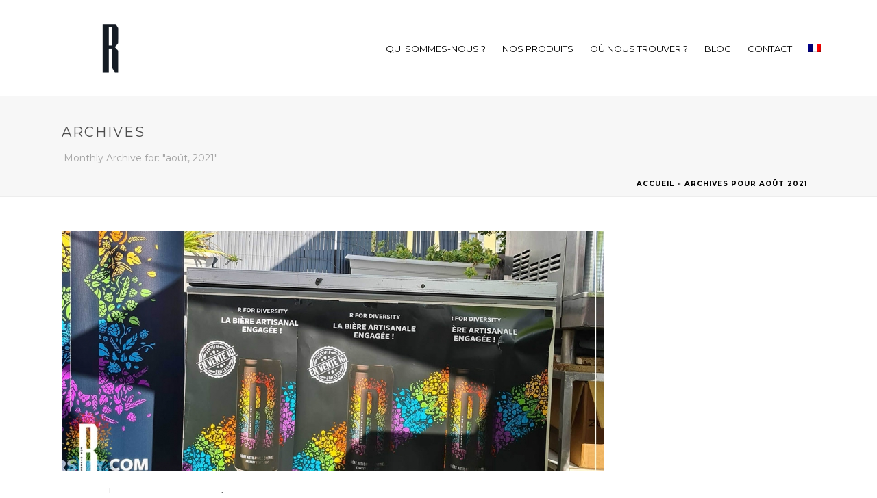

--- FILE ---
content_type: text/plain
request_url: https://www.google-analytics.com/j/collect?v=1&_v=j102&a=1202904854&t=pageview&_s=1&dl=https%3A%2F%2Frfordiversity.com%2F2021%2F08%2F&ul=en-us%40posix&dt=ao%C3%BBt%202021%20%7C%20R%20For%20Diversity&sr=1280x720&vp=1280x720&_u=IEBAAEABAAAAACAAI~&jid=1401024372&gjid=114972198&cid=1792697665.1768731129&tid=UA-11656531-51&_gid=638396658.1768731129&_r=1&_slc=1&z=1864906542
body_size: -451
content:
2,cG-T4FYL2RVFD